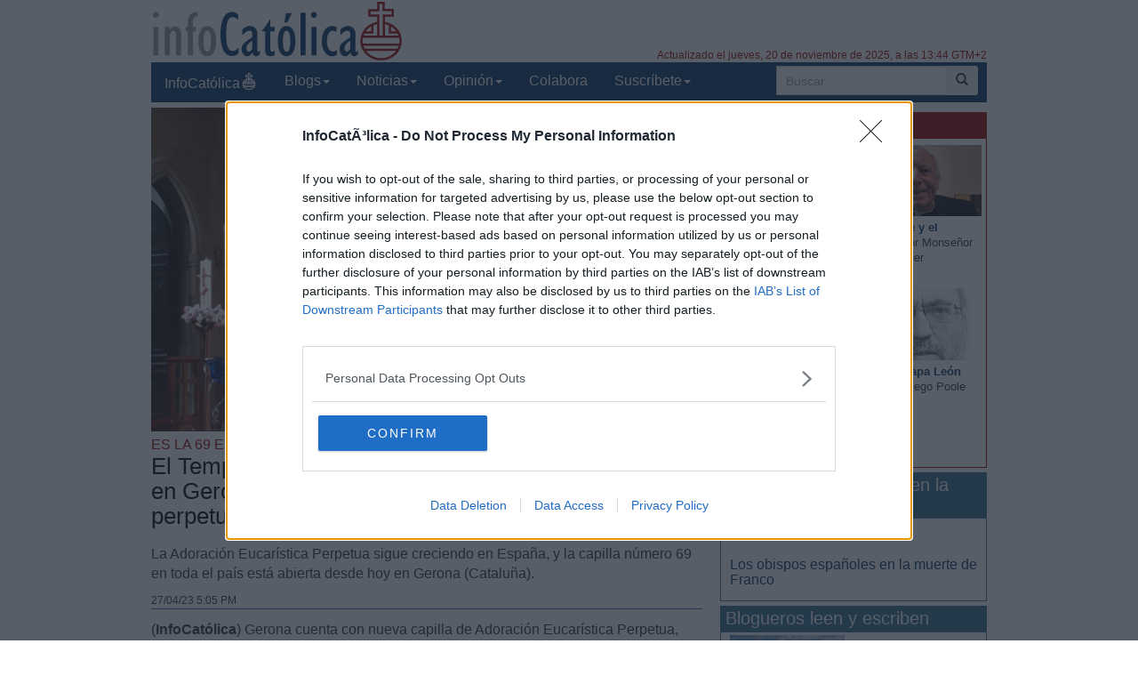

--- FILE ---
content_type: text/html; charset=ISO-8859-1
request_url: https://www.infocatolica.com/?t=noticia&&cod=46293
body_size: 15753
content:
<!DOCTYPE html>
<html lang="es">
<head>
    <meta charset="windows-1252" />
    <meta http-equiv="X-UA-Compatible" content="IE=edge" />
    <meta name="viewport" content="width=device-width, initial-scale=1.0" />
    <meta name="theme-color" content="#073663">
    <link rel="apple-touch-icon" sizes="57x57" href="/logo_ico_57x57.png" />
    <link rel="apple-touch-icon" sizes="60x60" href="/logo_ico_60x60.png" />
    <link rel="apple-touch-icon" sizes="72x72" href="/logo_ico_72x72.png" />
    <link rel="apple-touch-icon" sizes="76x76" href="/logo_ico_76x76.png" />
    <link rel="apple-touch-icon" sizes="114x114" href="/logo_ico_114x114.png" />
    <link rel="apple-touch-icon" sizes="120x120" href="/logo_ico_120x120.png" />
    <link rel="apple-touch-icon" sizes="144x144" href="/logo_ico_144x144.png" />
    <link rel="apple-touch-icon" sizes="152x152" href="/logo_ico_152x152.png" />
    <link rel="apple-touch-icon" sizes="180x180" href="/logo_ico_180x180.png" />
    <link rel="icon" type="image/png" href="/logo_ico_194x194.png" sizes="194x194" />
    <link rel="icon" type="image/png" href="/logo_ico_96x96.png" sizes="96x96" />
    <link rel="icon" type="image/png" href="/logo_ico_192x192.png" sizes="192x192" />
    <link rel="shortcut icon" type="image/x-icon" href="/favicon.ico" />
 
    <link rel="preload" as="font" type="font/woff2" href="/rsc/fonts/infocatolica.woff?s94gla" crossorigin />
<link rel="preload" as="font" type="font/woff2" href="/rsc/fonts/glyphicons-halflings-regular.woff" crossorigin />
<link rel="preload" as="style" type="text/css" href="/rsc/css/infocatolica_230620.min.css" />
<link rel="stylesheet" type="text/css" media="all" href="/rsc/css/infocatolica_230620.min.css" />
    <title>El Templo Expiatorio del Sagrado Corazón de Jesús en Gerona cuenta con una capilla de adoración perpetua</title>
    <meta name="description" content="La Adoración Eucarística Perpetua sigue creciendo en España, y la capilla número 69 en toda el país está abierta desde hoy en Gerona (Cataluña)." />
    <link rel="canonical" href="https://www.infocatolica.com/?t=noticia&cod=46293"/>
    <link rel="alternate" type="application/rss+xml" title="InfoCatólica RSS" href="https://www.infocatolica.com/atom.php" />

    <!-- InMobi Choice. Consent Manager Tag v3.0 (for TCF 2.2) -->
<script type="cbec0b7ae16004ccf2072f66-text/javascript" async=true>
(function() {
  var host = window.location.hostname;
  var element = document.createElement('script');
  var firstScript = document.getElementsByTagName('script')[0];
  var url = 'https://cmp.inmobi.com'
    .concat('/choice/', 'QyDXMk8ENnUmg', '/', host, '/choice.js?tag_version=V3');
  var uspTries = 0;
  var uspTriesLimit = 3;
  element.async = true;
  element.type = 'text/javascript';
  element.src = url;

  firstScript.parentNode.insertBefore(element, firstScript);

  function makeStub() {
    var TCF_LOCATOR_NAME = '__tcfapiLocator';
    var queue = [];
    var win = window;
    var cmpFrame;

    function addFrame() {
      var doc = win.document;
      var otherCMP = !!(win.frames[TCF_LOCATOR_NAME]);

      if (!otherCMP) {
        if (doc.body) {
          var iframe = doc.createElement('iframe');

          iframe.style.cssText = 'display:none';
          iframe.name = TCF_LOCATOR_NAME;
          doc.body.appendChild(iframe);
        } else {
          setTimeout(addFrame, 5);
        }
      }
      return !otherCMP;
    }

    function tcfAPIHandler() {
      var gdprApplies;
      var args = arguments;

      if (!args.length) {
        return queue;
      } else if (args[0] === 'setGdprApplies') {
        if (
          args.length > 3 &&
          args[2] === 2 &&
          typeof args[3] === 'boolean'
        ) {
          gdprApplies = args[3];
          if (typeof args[2] === 'function') {
            args[2]('set', true);
          }
        }
      } else if (args[0] === 'ping') {
        var retr = {
          gdprApplies: gdprApplies,
          cmpLoaded: false,
          cmpStatus: 'stub'
        };

        if (typeof args[2] === 'function') {
          args[2](retr);
        }
      } else {
        if(args[0] === 'init' && typeof args[3] === 'object') {
          args[3] = Object.assign(args[3], { tag_version: 'V3' });
        }
        queue.push(args);
      }
    }

    function postMessageEventHandler(event) {
      var msgIsString = typeof event.data === 'string';
      var json = {};

      try {
        if (msgIsString) {
          json = JSON.parse(event.data);
        } else {
          json = event.data;
        }
      } catch (ignore) {}

      var payload = json.__tcfapiCall;

      if (payload) {
        window.__tcfapi(
          payload.command,
          payload.version,
          function(retValue, success) {
            var returnMsg = {
              __tcfapiReturn: {
                returnValue: retValue,
                success: success,
                callId: payload.callId
              }
            };
            if (msgIsString) {
              returnMsg = JSON.stringify(returnMsg);
            }
            if (event && event.source && event.source.postMessage) {
              event.source.postMessage(returnMsg, '*');
            }
          },
          payload.parameter
        );
      }
    }

    while (win) {
      try {
        if (win.frames[TCF_LOCATOR_NAME]) {
          cmpFrame = win;
          break;
        }
      } catch (ignore) {}

      if (win === window.top) {
        break;
      }
      win = win.parent;
    }
    if (!cmpFrame) {
      addFrame();
      win.__tcfapi = tcfAPIHandler;
      win.addEventListener('message', postMessageEventHandler, false);
    }
  };

  makeStub();

  function makeGppStub() {
    const CMP_ID = 10;
    const SUPPORTED_APIS = [
      '2:tcfeuv2',
      '6:uspv1',
      '7:usnatv1',
      '8:usca',
      '9:usvav1',
      '10:uscov1',
      '11:usutv1',
      '12:usctv1'
    ];

    window.__gpp_addFrame = function (n) {
      if (!window.frames[n]) {
        if (document.body) {
          var i = document.createElement("iframe");
          i.style.cssText = "display:none";
          i.name = n;
          document.body.appendChild(i);
        } else {
          window.setTimeout(window.__gpp_addFrame, 10, n);
        }
      }
    };
    window.__gpp_stub = function () {
      var b = arguments;
      __gpp.queue = __gpp.queue || [];
      __gpp.events = __gpp.events || [];

      if (!b.length || (b.length == 1 && b[0] == "queue")) {
        return __gpp.queue;
      }

      if (b.length == 1 && b[0] == "events") {
        return __gpp.events;
      }

      var cmd = b[0];
      var clb = b.length > 1 ? b[1] : null;
      var par = b.length > 2 ? b[2] : null;
      if (cmd === "ping") {
        clb(
          {
            gppVersion: "1.1", // must be "Version.Subversion", current: "1.1"
            cmpStatus: "stub", // possible values: stub, loading, loaded, error
            cmpDisplayStatus: "hidden", // possible values: hidden, visible, disabled
            signalStatus: "not ready", // possible values: not ready, ready
            supportedAPIs: SUPPORTED_APIS, // list of supported APIs
            cmpId: CMP_ID, // IAB assigned CMP ID, may be 0 during stub/loading
            sectionList: [],
            applicableSections: [-1],
            gppString: "",
            parsedSections: {},
          },
          true
        );
      } else if (cmd === "addEventListener") {
        if (!("lastId" in __gpp)) {
          __gpp.lastId = 0;
        }
        __gpp.lastId++;
        var lnr = __gpp.lastId;
        __gpp.events.push({
          id: lnr,
          callback: clb,
          parameter: par,
        });
        clb(
          {
            eventName: "listenerRegistered",
            listenerId: lnr, // Registered ID of the listener
            data: true, // positive signal
            pingData: {
              gppVersion: "1.1", // must be "Version.Subversion", current: "1.1"
              cmpStatus: "stub", // possible values: stub, loading, loaded, error
              cmpDisplayStatus: "hidden", // possible values: hidden, visible, disabled
              signalStatus: "not ready", // possible values: not ready, ready
              supportedAPIs: SUPPORTED_APIS, // list of supported APIs
              cmpId: CMP_ID, // list of supported APIs
              sectionList: [],
              applicableSections: [-1],
              gppString: "",
              parsedSections: {},
            },
          },
          true
        );
      } else if (cmd === "removeEventListener") {
        var success = false;
        for (var i = 0; i < __gpp.events.length; i++) {
          if (__gpp.events[i].id == par) {
            __gpp.events.splice(i, 1);
            success = true;
            break;
          }
        }
        clb(
          {
            eventName: "listenerRemoved",
            listenerId: par, // Registered ID of the listener
            data: success, // status info
            pingData: {
              gppVersion: "1.1", // must be "Version.Subversion", current: "1.1"
              cmpStatus: "stub", // possible values: stub, loading, loaded, error
              cmpDisplayStatus: "hidden", // possible values: hidden, visible, disabled
              signalStatus: "not ready", // possible values: not ready, ready
              supportedAPIs: SUPPORTED_APIS, // list of supported APIs
              cmpId: CMP_ID, // CMP ID
              sectionList: [],
              applicableSections: [-1],
              gppString: "",
              parsedSections: {},
            },
          },
          true
        );
      } else if (cmd === "hasSection") {
        clb(false, true);
      } else if (cmd === "getSection" || cmd === "getField") {
        clb(null, true);
      }
      //queue all other commands
      else {
        __gpp.queue.push([].slice.apply(b));
      }
    };
    window.__gpp_msghandler = function (event) {
      var msgIsString = typeof event.data === "string";
      try {
        var json = msgIsString ? JSON.parse(event.data) : event.data;
      } catch (e) {
        var json = null;
      }
      if (typeof json === "object" && json !== null && "__gppCall" in json) {
        var i = json.__gppCall;
        window.__gpp(
          i.command,
          function (retValue, success) {
            var returnMsg = {
              __gppReturn: {
                returnValue: retValue,
                success: success,
                callId: i.callId,
              },
            };
            event.source.postMessage(msgIsString ? JSON.stringify(returnMsg) : returnMsg, "*");
          },
          "parameter" in i ? i.parameter : null,
          "version" in i ? i.version : "1.1"
        );
      }
    };
    if (!("__gpp" in window) || typeof window.__gpp !== "function") {
      window.__gpp = window.__gpp_stub;
      window.addEventListener("message", window.__gpp_msghandler, false);
      window.__gpp_addFrame("__gppLocator");
    }
  };

  makeGppStub();

  var uspStubFunction = function() {
    var arg = arguments;
    if (typeof window.__uspapi !== uspStubFunction) {
      setTimeout(function() {
        if (typeof window.__uspapi !== 'undefined') {
          window.__uspapi.apply(window.__uspapi, arg);
        }
      }, 500);
    }
  };

  var checkIfUspIsReady = function() {
    uspTries++;
    if (window.__uspapi === uspStubFunction && uspTries < uspTriesLimit) {
      console.warn('USP is not accessible');
    } else {
      clearInterval(uspInterval);
    }
  };

  if (typeof window.__uspapi === 'undefined') {
    window.__uspapi = uspStubFunction;
    var uspInterval = setInterval(checkIfUspIsReady, 6000);
  }
})();
</script>
<!-- End InMobi Choice. Consent Manager Tag v3.0 (for TCF 2.2) -->
    <!-- Google tag (gtag.js) -->
<script async src="https://www.googletagmanager.com/gtag/js?id=G-ZZMH1DTP8R" type="cbec0b7ae16004ccf2072f66-text/javascript"></script>
<script type="cbec0b7ae16004ccf2072f66-text/javascript">
  window.dataLayer = window.dataLayer || [];
  function gtag(){dataLayer.push(arguments);}
  gtag('js', new Date());

  gtag('config', 'G-ZZMH1DTP8R');
</script>
    
    <!-- Open Graph -->   
    <meta property="fb:app_id" content="159296297431603" />
    <meta property="fb:pages" content="81067077676" />
    <meta property="og:site_name" content="InfoCatólica" />
    <meta property="og:url"  content="https://www.infocatolica.com/?t=noticia&cod=46293" />
    <meta property="og:title" content="El Templo Expiatorio del Sagrado Corazón de Jesús en Gerona cuenta con una capilla de adoración perpetua" />
    <meta property="og:image"  content="https://www.infocatolica.com/files/23/04/capadperger.jpg" />
    <meta property="og:description"  content="La Adoración Eucarística Perpetua sigue creciendo en España, y la capilla número 69 en toda el país está abierta desde hoy en Gerona (Cataluña)." />
    <meta property="og:type"  content="article" />
    <meta property="article:author" content="https://www.facebook.com/infocatolica" />
    <!-- fin Open Graph -->   
    <!-- Twitter Card -->   
    <meta name="twitter:card" content="summary_large_image" />
    <meta name="twitter:url" content="https://www.infocatolica.com/?t=noticia&cod=46293" />
    <meta name="twitter:title" content="El Templo Expiatorio del Sagrado Corazón de Jesús en Gerona cuenta con una capilla de adoración perpetua" />
    <meta name="twitter:description"  content="La Adoración Eucarística Perpetua sigue creciendo en España, y la capilla número 69 en toda el país está abierta desde hoy en Gerona (Cataluña)." />
    <meta name="twitter:image" content="https://www.infocatolica.com/files/23/04/capadperger.jpg" />
    <meta name="twitter:site" content="@InfoCatolica" />
    <meta name="twitter:creator" content="@InfoCatolica" />
    <!-- fin Twitter Card -->   
    <link rel="publisher" href="https://plus.google.com/+InfoCatolica"/>
    <script data-schema="Organization" type="application/ld+json">
        {"@context":"https://schema.org",
        "@type":"Organization",
        "name":"InfoCatólica",
        "url":"https://www.infocatolica.com/",
        "logo":"https://www.infocatolica.com/logo_ico_152x152.png",
        "sameAs":["https://www.facebook.com/infocatolica",
            "https://twitter.com/infocatolica",
            "https://plus.google.com/+InfoCatolica",
            "https://www.youtube.com/user/InfoCatolica"]
        }
    </script>
    <script type="application/ld+json">
    {
    "@context":        "http://schema.org",
    "@type":           "NewsArticle",
    "headline":        "El Templo Expiatorio del Sagrado Corazón de Jesús en Gerona cuenta con una capilla de adoración perpetua",
    "description":     "La Adoración Eucarística Perpetua sigue creciendo en España, y la capilla número 69 en toda el país está abierta desde hoy en Gerona (Cataluña).",
    "datePublished":   "2023-04-27 17:05:37",
    "dateModified":    "2023-04-27 21:41:39",
    "mainEntityOfPage":"https://www.infocatolica.com/?t=noticia&cod=46293",
    "publisher": {
      "@type":"Organization",
      "name": "InfoCatólica",
      "logo": {
        "@type": "ImageObject",
        "url":   "https://www.infocatolica.com/logo260x60.png",
        "width": 260,
        "height": 60
      }
    },
    "author": {
      "@type": "Person",
      "name":  "Redacción de InfoCatólica",
      "url":  "https://www.infocatolica.com/?t=ic&cod=3912"
    },
    "image": {
      "@type": "ImageObject",
      "url":   "https://www.infocatolica.com/files/23/04/capadperger.jpg",
      "width": 680,
      "height":400}
    }
    </script>

    <!-- Inicio de google analytics -->     
    <script type="cbec0b7ae16004ccf2072f66-text/javascript">
        (function(i,s,o,g,r,a,m){i['GoogleAnalyticsObject']=r;i[r]=i[r]||function(){
        (i[r].q=i[r].q||[]).push(arguments)},i[r].l=1*new Date();a=s.createElement(o),
        m=s.getElementsByTagName(o)[0];a.async=1;a.src=g;m.parentNode.insertBefore(a,m)
        })(window,document,'script','https://www.google-analytics.com/analytics.js','ga');

        ga('create', 'UA-8710447-1', 'auto');
        ga('send', 'pageview');
    </script>
    <!-- Fin de google analytics -->
    <!-- One Signal -->
    <script src="https://cdn.onesignal.com/sdks/OneSignalSDK.js" async="" type="cbec0b7ae16004ccf2072f66-text/javascript"></script>
    <script type="cbec0b7ae16004ccf2072f66-text/javascript">
    var OneSignal = window.OneSignal || [];
        var initConfig = {
            appId: "6a811ec3-bb90-46f3-bcaf-bc084fb9d291",
            notifyButton: {
                enable: true
            },
        };
        OneSignal.push(function () {
            OneSignal.SERVICE_WORKER_PARAM = { scope: '/rsc/scripts/' };
            OneSignal.SERVICE_WORKER_PATH = 'rsc/scripts/OneSignalSDKWorker.js'
            OneSignal.SERVICE_WORKER_UPDATER_PATH = 'rsc/scripts/OneSignalSDKUpdaterWorker.js'
            OneSignal.init(initConfig);
        });
    </script>
<!-- One Signal -->
     <style>
        @media (max-width: 992px) {
            .NPportada-apaisada .imgMed{
                float: none;
                display: block;
                margin: 0 auto;
                margin-bottom: 5.5px;
                width: 100%;
                height: auto;
           } 
        }

    </style>
</head>
<body id="sitebody">
    <div class="container">
        <header id="header" class="hidden-xs">
            <a href="https://www.infocatolica.com" title="InfoCatólica">
                <img id="logo" src="/rsc/img/logo300x75.png" title="InfoCatólica" alt="InfoCatólica" />
            </a>
            <p id="actualizacion">Actualizado el jueves, 20 de noviembre de 2025, a las 13:44 GTM+2</p>            
        </header>

        <nav class="navbar navbar-inverse navbar-static-top" role="navigation">
            <!-- Brand and toggle get grouped for better mobile display -->
            <div class="navbar-header">

                <button type="button" aria-label="Abrir las opciones" class="navbar-toggle  pull-left" data-toggle="collapse" data-target="#bs-example-navbar-collapse-1">
                    <span class="ic ic-menu ic-large" style="color: white;"></span>
                </button>
                <a id="marca" class="navbar-brand  visible-xs" href="https://www.infocatolica.com">InfoCatólica<span class="ic ic-logo ic-large"
                        style="color: white;"></span></a>

            </div>

            <!-- Collect the nav links, forms, and other content for toggling -->
            <div class="collapse navbar-collapse" id="bs-example-navbar-collapse-1">
                <ul class="nav navbar-nav">
                    <li><a href="https://www.infocatolica.com" title="Home de InfoCatólica">InfoCatólica<span class="ic ic-logo ic-large"
                                style="color: white;"></span></a></li>
                    <li class="dropdown">
                        <a href="#" class="dropdown-toggle" data-toggle="dropdown">Blogs<b class="caret"></b></a>
                        <ul class="dropdown-menu">
<li ><a class="barraNav"  href="/blog/archipielago.php" title="Jorge Soley"><img loading="lazy" src="/cache/blog/archipielago/autor.jpg" alt="Jorge Soley" title="Jorge Soley" width="30" />Se prohíbe el porno en el Reino Unido... de un ti&hellip;</a></li>
<li ><a class="barraNav"  href="/blog/cura.php" title="Jorge González Guadalix"><img loading="lazy" src="/cache/blog/cura/autor.jpg" alt="Jorge González Guadalix" title="Jorge González Guadalix" width="30" />El ideologizado y banalizado rosario de Planellas</a></li>
<li ><a class="barraNav"  href="/blog/caballeropilar.php" title="Javier Navascués"><img loading="lazy" src="/cache/blog/caballeropil/autor.jpg" alt="Javier Navascués" title="Javier Navascués" width="30" />Carmelo Callejas, presidente de los Heraldos del &hellip;</a></li>
<li ><a class="barraNav"  href="/blog/nonmeavoluntas.php" title="José Luis Aberasturi"><img loading="lazy" src="/cache/blog/nonmeavolunt/autor.jpg" alt="José Luis Aberasturi" title="José Luis Aberasturi" width="30" />"Una conversión ecológica". Penoso</a></li>
<li ><a class="barraNav"  href="/blog/mundoescorinto.php" title="Fr. Nelson Medina, O.P."><img loading="lazy" src="/cache/blog/mundocorinto/autor.jpg" alt="Fr. Nelson Medina, O.P." title="Fr. Nelson Medina, O.P." width="30" />¿Corredentora? ¿Mediadora?</a></li>
<li ><a class="barraNav"  href="/blog/sapientia.php" title="Eudaldo Forment"><img loading="lazy" src="/cache/blog/sapientia/autor.jpg" alt="Eudaldo Forment" title="Eudaldo Forment" width="30" />XCII. Los méritos de Cristo y su poder judicial y&hellip;</a></li>
<li ><a class="barraNav"  href="/blog/notelacuenten.php" title="Javier Olivera Ravasi"><img loading="lazy" src="/cache/blog/notelacuente/autor.jpg" alt="Javier Olivera Ravasi" title="Javier Olivera Ravasi" width="30" />Ideología LGBTQ en la Iglesia. Cuando los laicos &hellip;</a></li>
<li ><a class="barraNav"  href="/blog/praeclara.php" title="No sin grave daño"><img loading="lazy" src="/cache/blog/praeclara/autor.jpg" alt="No sin grave daño" title="No sin grave daño" width="30" />Breve meditación de un Domingo</a></li>
<li ><a class="barraNav"  href="/blog/maradentro.php" title="Padre Federico"><img loading="lazy" src="/cache/blog/maradentro/autor.jpg" alt="Padre Federico" title="Padre Federico" width="30" />Visita a la Ciudad de Buenos Aires</a></li>
<li class="divider"></li>
<li><a href="../../#B47662">Más blogs</a></li>
                        </ul>
                    </li>
                    <li class="dropdown">
                        <a href="#" class="dropdown-toggle" data-toggle="dropdown">Noticias<b class="caret"></b></a>
                        <ul class="dropdown-menu">
<li><a class="barraNav" href="https://www.infocatolica.com/?t=noticia&amp;cod=53872">El arzobispo de Oviedo compara el proyecto gubern&hellip;</a></li>
<li><a  class="barraNav" href="https://www.infocatolica.com/?t=noticia&amp;cod=53870">Liturgista italiano defiende la misa tradicional &hellip;</a></li>
<li><a  class="barraNav" href="https://www.infocatolica.com/?t=noticia&amp;cod=53874">Quebec, líder mundial en mortalidad por eutanasia&hellip;</a></li>
<li><a  class="barraNav" href="https://www.infocatolica.com/?t=noticia&amp;cod=53873">Los Heraldos del Evangelio defienden su reputació&hellip;</a></li>
<li><a  class="barraNav" href="https://www.infocatolica.com/?t=noticia&amp;cod=53871">El Cardenal Krajewski desmiente exclusiones delib&hellip;</a></li>
<li><a  class="barraNav" href="https://www.infocatolica.com/?t=noticia&amp;cod=53868">La Fiscalía a la carga, ahora, contra Mons. Munil&hellip;</a></li>
<li><a  class="barraNav" href="https://www.infocatolica.com/?t=noticia&amp;cod=53869">Una película sobre el Sagrado Corazón bate récord&hellip;</a></li>
<li><a  class="barraNav" href="https://www.infocatolica.com/?t=noticia&amp;cod=53865">Preocupación por el proyecto ganador para el acce&hellip;</a></li>
<li><a  class="barraNav" href="https://www.infocatolica.com/?t=noticia&amp;cod=53866">El Papa defiende el control fronterizo pero criti&hellip;</a></li>
<li><a  class="barraNav" href="https://www.infocatolica.com/?t=noticia&amp;cod=53867">«Te guste o no, España es una monarquía, ¡Viva Cr&hellip;</a></li>
<li><a  class="barraNav" href="https://www.infocatolica.com/?t=noticia&amp;cod=53864">León XIV recibe en audiencia a Mons. Arêas Rifan&hellip;</a></li>
<li><a  class="barraNav" href="https://www.infocatolica.com/?t=noticia&amp;cod=53863">Los jóvenes no saben relacionarse fuera de la pan&hellip;</a></li>
                            <li class="divider"></li>
                            <li id="hemeroteca"><a href="https://www.infocatolica.com/?t=hemeroteca" title="Hemeroteca">Noticias anteriores (Hemeroteca)</a></li>
                        </ul>
                    </li>
                    <li class="dropdown">
                        <a href="#" class="dropdown-toggle" data-toggle="dropdown">Opinión<b class="caret"></b></a>
                        <ul class="dropdown-menu">
<li><a href="/?t=opinion&amp;cod=53858">Jaime Mercant Simó: De la pereza paralizante a la&hellip;</a></li>
<li><a href="/?t=opinion&amp;cod=53856">Monseñor Héctor Aguer: El hombre y el trabajo</a></li>
<li><a href="/?t=opinion&amp;cod=53824">Hernán Gabriel Barreto: La comunión y las partícu&hellip;</a></li>
<li><a href="/?t=opinion&amp;cod=53808">Diego Poole: Carta al Papa León XIV</a></li>
                            <li class="divider"></li>
                            <li id="autores"><a href="https://www.infocatolica.com/?t=autores" title="Listado alfab&eacute;tico de los autores">Ver más artículos de opinión</a></li>
                        </ul>
                    </li>
                    <li id="colaborar">
                        <a href="https://www.infocatolica.com/?t=ic&cod=10" title="C&oacute;mo colaborar con InfoCat&oacute;lica">Colabora</a></li>
                    <li class="dropdown">
                        <a href="#" class="dropdown-toggle" data-toggle="dropdown">Suscríbete<b class="caret"></b></a>
                        <ul class="dropdown-menu">
                            <li><a href="https://www.infocatolica.com/?t=suscribir"><span class="ic ic-email"></span> Boletín</a></li>
                            <li><a href="https://t.me/infocatolica_oficial" target="_blank"><span class="glyphicon glyphicon-send"></span>
                                    &nbsp;Telegram</a></li>
                            <li><a href="http://www.facebook.com/infocatolica" target="_blank"><span class="ic ic-facebook"></span>
                                    &nbsp;Facebook</a></li>
                            <li><a href="http://twitter.com/infocatolica" target="_blank"><span class="ic ic-twitter"></span>
                                    Twitter</a></li>
                            <li><a href="https://www.infocatolica.com/?t=ic&cod=13"><span class="ic ic-rss"></span> RSS</a></li>
                        </ul>
                    </li>
                </ul>
                <form class="navbar-form visible-lg-block visible-md-block" role="search" action="https://www.google.com/cse" id="cse-search-box">
                    <div class="input-group  pull-right">
                        <input type="hidden" name="cx" value="010946244968971373189:fc68ueflbmc">
                        <input type="hidden" name="ie" value="iso-8859-1">
                        <input type="text" name="q" class="form-control input-sm" placeholder="Buscar">
                        <div class="input-group-btn">
                            <button aria-label="buscar" class="btn btn-sm" type="submit"><i class="glyphicon glyphicon-search"></i></button>
                        </div>
                    </div>
                    <!--script type="text/javascript" src="http://www.google.com/jsapi"></script>
                    <script type="text/javascript">google.load("elements", "1", {packages: "transliteration"});</script>
                    <script type="text/javascript" src="http://www.google.com/coop/cse/brand?form=cse-search-box&amp;lang=es"></script-->
                </form>
            </div><!-- /.navbar-collapse -->
        </nav>
        <div id="wrapper" class="row">
            <div id="principal" role="main" class="col-lg-8 col-sm-8 col-xs-12">
                <!-- Inicio: principal -->
                <article class="bPost" itemscope itemtype="http://schema.org/NewsArticle">
  <figure class="imagenarticulo" >
      <img src="/files/23/04/capadperger.jpg" width="100%" alt="El Templo Expiatorio del Sagrado Corazón de Jesús en Gerona cuenta con una capilla de adoración perpetua" itemprop="image" />
  </figure>
<header class="encabezado">
  <h2 class="antetitulo">Es la 69 en toda España</h2>
  <h1 class="bTitle" itemprop="headline">El Templo Expiatorio del Sagrado Corazón de Jesús en Gerona cuenta con una capilla de adoración perpetua</h1>
  <p class="entradilla" itemprop="description">La Adoración Eucarística Perpetua sigue creciendo en España, y la capilla número 69 en toda el país está abierta desde hoy en Gerona (Cataluña).</p>
  <p class="bNav">
<meta itemprop="author" content="InfoCatólica">      <time class="publicacion" datetime="2023-04-27 17:05:37" itemprop="datePublished"><a href="/?t=hemeroteca&y=2023&m=4&d=27">27/04/23 5:05 PM</a></time>
  </p>
<meta itemprop="dateModified" content="2023-04-27 21:41:39">            <div itemprop="publisher" itemscope itemtype="https://schema.org/Organization">
                <meta itemprop="name" content="InfoCatólica">
                <meta itemprop="url" content="https://www.infocatolica.com/">
                <div itemprop="logo" itemscope itemtype="https://schema.org/ImageObject">
                    <meta itemprop="url" content="https://www.infocatolica.com/logo260x60.png">
                    <meta itemprop="width" content="260">
                    <meta itemprop="height" content="60">
                </div>
                <link itemprop="sameAs" href="https://www.infocatolica.com">
            </div>
</header>
   <meta itemprop="mainEntityOfPage" content="https://www.infocatolica.com/?t=noticia&cod=46293">   <div class="bText" itemprop="articleBody">
<p>(<strong>InfoCatólica</strong>) Gerona cuenta con nueva capilla de Adoración Eucarística Perpetua, para la adoración y reparación de las ofensas a Jesús Sacramentado, para implorar la venida del Reino de Cristo y la transformación del mundo.</p>
<p><img style="float: right;" src="/files/23/04/capperger.jpg" alt="" width="300" height="397" />Para cubrir las 24 todos los días del año se necesitan unos 400 adoradores dispuestos a acoger el regalo del Señor y hacer su hora semanal de adoración.</p>
<p>Durante las 24 horas del día, todos los días del año, la capilla estará abierta y el Santísimo Sacramento expuesto solemnemente, así quien quiera pueda acercarse a estar con Jesús en la Eucaristía.</p>
<p>Está en el Templo Expiatorio del Sagrado Corazón de Jesús, de Gerona, que permanecerá abierto día y noche.</p>
<p>Quien quiera puede inscribirse visitando la página web sagratcorgirona.com o en el teléfono +34620 80 07 13</p>
<p> </p>    </div>
<footer>
<div class="etiquetas">
<p class="rojo">Archivado en: <a href='/?t=cat&c=Gerona'>Gerona</a>; <a href='/?t=cat&c=Adoraci%F3n+Perpetua'>Adoración Perpetua</a>; <a href='/?t=cat&c=Catalu%F1a'>Cataluña</a></p>
</div>
<div class="panel panelr  visible-xs visible-sm hidden-print" style="padding: 12px;">
    <div class="row">
        <div class="col-xs-12">
            <p>
            Los algoritmos de las Redes sociales hacen cada vez más difícil conocer las noticias católicas.<br>
            Puedes seguirnos en nuestros canales, es sencillo (y gratis), tú eliges cuál.
            </p>
        </div>
        <div class="col-xs-6">
            <p>
            <center>
            <a href="https://t.me/infocatolica_oficial" class="btnTelegram"><span class="glyphicon glyphicon-send"></span> Telegram</a>
            </center>
            </p>
        </div>
        <div class="col-xs-6">
            <p>
            <center>
            <a href="https://whatsapp.com/channel/0029VaG7jgf2Jl8CQn9VMA32" class="btnWhatsapp"><span class="ic ic-whatsapp"></span> Whatsapp </a>
            </center>
            </p>
        </div>
    </div>
</div><div class="compartir"> <a href='https://www.facebook.com/sharer.php?u=https%3A%2F%2Fwww.infocatolica.com%2F%3Ft%3Dnoticia%26cod%3D46293' class='btnFacebook' data-url='https%3A%2F%2Fwww.infocatolica.com%2F%3Ft%3Dnoticia%26cod%3D46293'><span class='ic ic-facebook'></span> <span class='hidden-xs'>Facebook</span> </a>
 <a href='https://twitter.com/intent/tweet?url=https%3A%2F%2Fwww.infocatolica.com%2F%3Ft%3Dnoticia%26cod%3D46293&text=El+Templo+Expiatorio+del+Sagrado+Coraz%C3%B3n+de+Jes%C3%BAs+en+Gerona+cuenta+con+una+capilla+de+adoraci%C3%B3n+perpetua' class='btnTwitter'  data-url='https://www.infocatolica.com/?t=noticia&cod=46293'><span class='ic ic-twitter'></span> <span class='hidden-xs'>Twitter</span> </a>
 <a href="/cdn-cgi/l/email-protection#[base64]" class='btnMail'><span class='ic ic-email'></span> <span class='hidden-xs'>Enviar</span></a>
 <a href='https://api.whatsapp.com/send?text=El+Templo+Expiatorio+del+Sagrado+Coraz%C3%B3n+de+Jes%C3%BAs+en+Gerona+cuenta+con+una+capilla+de+adoraci%C3%B3n+perpetua 
https%3A%2F%2Fwww.infocatolica.com%2F%3Ft%3Dnoticia%26cod%3D46293%26utm_medium%3Dwhatsapp%26utm_source%3Dwhatsapp%26utm_campaign%3Dbtnwa' class='btnWhatsapp'><span class='ic ic-whatsapp'></span> Whatsapp </a>
 <a href='https://telegram.me/share/url?url=https%3A%2F%2Fwww.infocatolica.com%2F%3Ft%3Dnoticia%26cod%3D46293%26utm_medium%3Dtelegram%26utm_source%3Dtelegram%26utm_campaign%3Dbtnte&text=El+Templo+Expiatorio+del+Sagrado+Coraz%C3%B3n+de+Jes%C3%BAs+en+Gerona+cuenta+con+una+capilla+de+adoraci%C3%B3n+perpetua' class='btnTelegram'><span class='glyphicon glyphicon-send'></span> &nbsp;Telegram </a>
 <a href='javascript:print();' class='btnPrint hidden-xs hidden-md'><span class='glyphicon glyphicon-print'></span> Imprimir</a>
</div></footer>
<section class="bComentarios">
<p class="msgComentarios">8 comentarios</p>
<!-- ========== START of a COMMENT/TB/PB ========== -->
<div class="bComment">
  <div class="bCommentTitle">
    <a id="c521274" href="#c521274" title="Enlace permanente a este comentario" class="permaenlace"><span class="glyphicon glyphicon-link"></span></a>
			 <span class="bCommentComentarista">Pacomio</span>
		</div>
		<div class="bCommentText">
ADOREMUS IN AETERNUM Sanctissimun Sacramentum.		</div>
   <div class="bCommentDate">27/04/23 5:08 PM</div>
</div>
<!-- ========== END of a COMMENT/TB/PB ========== -->
<!-- ========== START of a COMMENT/TB/PB ========== -->
<div class="bComment">
  <div class="bCommentTitle">
    <a id="c521279" href="#c521279" title="Enlace permanente a este comentario" class="permaenlace"><span class="glyphicon glyphicon-link"></span></a>
			 <span class="bCommentComentarista">Gonzalo J. Cabrera</span>
		</div>
		<div class="bCommentText">
A pesar de la rampante mixtura entre la herejía modernista y la idolatría nacionalista que impera rn la diócesis (elementos compatibles con el neofascismo clericalista), Dios le ha concedido este inmerecido don para su mayor Gloria y para coadyuvar a la salvación de las almas.<br />
<br />
Laus Deo		</div>
   <div class="bCommentDate">27/04/23 5:29 PM</div>
</div>
<!-- ========== END of a COMMENT/TB/PB ========== -->
<!-- ========== START of a COMMENT/TB/PB ========== -->
<div class="bComment">
  <div class="bCommentTitle">
    <a id="c521282" href="#c521282" title="Enlace permanente a este comentario" class="permaenlace"><span class="glyphicon glyphicon-link"></span></a>
			 <span class="bCommentComentarista">MARCELO</span>
		</div>
		<div class="bCommentText">
MARAVILLOSA INICIATIVA.EL SEÑOR SIGUE LLAMANDO Y SOCORRIÉNDONOS, EN MEDIO DE LAS TINIEBLAS MUNDANAS Y ECLESIALES QUE NOS RODEAN.<br />
ALABADO SEA JESUCRISTO.		</div>
   <div class="bCommentDate">27/04/23 7:12 PM</div>
</div>
<!-- ========== END of a COMMENT/TB/PB ========== -->
<!-- ========== START of a COMMENT/TB/PB ========== -->
<div class="bComment">
  <div class="bCommentTitle">
    <a id="c521284" href="#c521284" title="Enlace permanente a este comentario" class="permaenlace"><span class="glyphicon glyphicon-link"></span></a>
			 <span class="bCommentComentarista">JAvier</span>
		</div>
		<div class="bCommentText">
¡¡ Gloria a Dios !!<br />
Que la exposición del Señor y su adoración perpetua, derrame muchas gracias en esta ciudad y a sus adoradores.<br />
Te lo pedimos, Señor.		</div>
   <div class="bCommentDate">27/04/23 7:23 PM</div>
</div>
<!-- ========== END of a COMMENT/TB/PB ========== -->
<!-- ========== START of a COMMENT/TB/PB ========== -->
<div class="bComment">
  <div class="bCommentTitle">
    <a id="c521291" href="#c521291" title="Enlace permanente a este comentario" class="permaenlace"><span class="glyphicon glyphicon-link"></span></a>
			 <span class="bCommentComentarista">M Isabel Madruga </span>
		</div>
		<div class="bCommentText">
Gracias señor por permitir adorarte en el Templo expiatorio del Sagrado Corazón en cualquier hora del día o de la noche.<br />
Gracias a los que con vuestro esfuerzo habéis conseguido los adoradores necesarios.<br />
En tot Lloc i en tot moment lloat sigui el Santíssim Sacrament!<br />
Felicidades mossens!<br />
		</div>
   <div class="bCommentDate">27/04/23 9:48 PM</div>
</div>
<!-- ========== END of a COMMENT/TB/PB ========== -->
<!-- ========== START of a COMMENT/TB/PB ========== -->
<div class="bComment">
  <div class="bCommentTitle">
    <a id="c521298" href="#c521298" title="Enlace permanente a este comentario" class="permaenlace"><span class="glyphicon glyphicon-link"></span></a>
			 <span class="bCommentComentarista">JSP</span>
		</div>
		<div class="bCommentText">
1. La Presencia Real de Dios hecho Hombre glorificado incrementará Su Gracia en sus adoradores.<br />
2. Recordemos que la Vida del Resucitado es nuestra esperanza cristiana donde ya no hay sufrimiento, dolor, soledad ni muerte.<br />
3. Sea nuestra sed y hambre satisfecha en la adoración, y ofrezcamos la Gracia recibida en la Eucaristía por la salvación de la Iglesia, del mundo y por las ánimas benditas del Purgatorio.<br />
<br />
¡Alabado sea Jesús Sacramentado! <br />
Sea por siempre bendito y alabado.<br />
Te damos gracias Señor por Tu Amor encarnado salvador e incondicional ante Tu Gracia inmerecida por nosotros.		</div>
   <div class="bCommentDate">27/04/23 11:05 PM</div>
</div>
<!-- ========== END of a COMMENT/TB/PB ========== -->
<!-- ========== START of a COMMENT/TB/PB ========== -->
<div class="bComment">
  <div class="bCommentTitle">
    <a id="c521299" href="#c521299" title="Enlace permanente a este comentario" class="permaenlace"><span class="glyphicon glyphicon-link"></span></a>
			 <span class="bCommentComentarista">M.Angels</span>
		</div>
		<div class="bCommentText">
Llevamos años en el Sagrat Cor rezando por ello. El Señor nos lo ha concedido. Demos gracias a Dios.		</div>
   <div class="bCommentDate">27/04/23 11:33 PM</div>
</div>
<!-- ========== END of a COMMENT/TB/PB ========== -->
<!-- ========== START of a COMMENT/TB/PB ========== -->
<div class="bComment">
  <div class="bCommentTitle">
    <a id="c521353" href="#c521353" title="Enlace permanente a este comentario" class="permaenlace"><span class="glyphicon glyphicon-link"></span></a>
			 <span class="bCommentComentarista">Generalife</span>
		</div>
		<div class="bCommentText">
Gracias a Dios. Bendito y alabado sea el Santisimo Sacramento del altar ,		</div>
   <div class="bCommentDate">29/04/23 8:23 AM</div>
</div>
<!-- ========== END of a COMMENT/TB/PB ========== -->
<p class="msgComentarios">Dejar un comentario</p>
<div class='bComment'>
<form target="_self" class="form-horizontal"
			 method="post" 
			 action="/?t=noticia&amp;&amp;cod=46293#formComentario" 
			 name="formComentario" id="formComentario">
<div class="form-group form-group-sm">
    <label class="col-sm-2 control-label" for="u">Nombre:</label>
    <div class="col-sm-10">
        <input type="text" value="" placeholder="Escribe tu nombre" name="u" id="u" class="form-control">
    </div>
</div>
<div class="form-group form-group-sm">
    <label class="col-sm-2 control-label" for="i">Email:</label>
    <div class="col-sm-10">
        <input type="email" value="" placeholder="Introduce tu dirección de correo" name="i" id="i" class="form-control">
    </div>
</div>
<div class="form-group">
    <label class="col-sm-2 control-label" for="p">Comentario:</label>
    <div class="col-sm-10">
    <textarea rows="10" id="p" name="p" class="form-control"></textarea>
    </div>
<input type="hidden" id="codigo" name="codigo" value="46293" />
</div>
<div class="form-group">
                    <label class="col-sm-2 control-label"></label>
                    <div class="col-sm-10">
                        <div class="checkbox">
                            <label id="etiqueta_aceptacion">
                                <input id="comment_aceptacion" type="checkbox" name="comment_aceptacion">
                                Acepto la <a href="/?t=ic&cod=17">política de privacidad</a>  y
                                las <a href="/?t=ic&cod=14">condiciones legales</a>
                                <div id="aviso_privacidad" class="alert alert-danger" style="display:none;" role="alert">Debe Vd aceptar las condiciones para poder
                                enviar un comentario. </div>
                            </label>
                        </div>
                    </div>
                </div><div class="col-sm-10 col-md-offset-2"><button name="enviar" class="btn btn-info btn-xs" type="submit" value="Enviar comentario">Enviar comentario</button></div>
<br /><br /><div class="bCommentText">
<p>Los comentarios están limitados a 1.500 caracteres. Faltan <span id="counterDisplay"></span> caracteres.</p>
<p>No se aceptan los comentarios ajenos al tema, sin sentido, repetidos o que contengan publicidad o spam. Tampoco comentarios insultantes, blasfemos o que inciten a la violencia, discriminación o a cualesquiera otros actos contrarios a la legislación española, así como aquéllos que contengan ataques o insultos a los otros comentaristas, a los bloggers o al Director.</p>
<p>Los comentarios no reflejan la opinión de InfoCatólica, sino la de los comentaristas. InfoCatólica se reserva el derecho a eliminar los comentarios que considere que no se ajusten a estas normas.</p>
<p class="notes"><span class="rojo">Los comentarios aparecerán tras una
                            validación manual previa, lo que puede demorar su aparición.</span></p></div>
</form>
</div>
<section>
</article>
            </div><!-- EOF: principal -->
            <div id="sidebar" class="col-lg-4 col-sm-4 col-xs-12">
                
<div class="row opinion hidden-xs">
  <h2>Opini&oacute;n</h2>
<div class="opi opi1 col-sm-6 col-xs-12">
  <img loading="lazy" src="/files/autorsmall/jaime-mercant-2-peq.jpg" alt="Jaime Mercant Simó" title="Jaime Mercant Simó" /> 
	 <p><a class="titulo" href="/?t=opinion&amp;cod=53858">
   De la pereza paralizante a la acedia</a>, <span class="autor">por Jaime Mercant Simó</span></p>
</div>
<div class="opi col-sm-6 col-xs-12">
  <img loading="lazy" src="/files/autorsmall/aguer25peq.jpg" alt="Monseñor Héctor Aguer" title="Monseñor Héctor Aguer" /> 
	 <p><a class="titulo" href="/?t=opinion&amp;cod=53856">
   El hombre y el trabajo</a>, <span class="autor">por Monseñor Héctor Aguer</span></p>
</div>
<div class="clearfix"></div>
<div class="opi col-sm-6 col-xs-12">
  <img loading="lazy" src="/files/autorsmall/hernan-barreto-peq.jpg" alt="Hernán Gabriel Barreto" title="Hernán Gabriel Barreto" /> 
	 <p><a class="titulo" href="/?t=opinion&amp;cod=53824">
   La comunión y las partículas adorables</a>, <span class="autor">por Hernán Gabriel Barreto</span></p>
</div>
<div class="opi col-sm-6 col-xs-12">
  <img loading="lazy" src="/files/autorsmall/diego-poole-peq.jpg" alt="Diego Poole" title="Diego Poole" /> 
	 <p><a class="titulo" href="/?t=opinion&amp;cod=53808">
   Carta al Papa León XIV</a>, <span class="autor">por Diego Poole</span></p>
</div>
  <div class="col-xs-12" style="padding-left:5px;">
  <p style="font-size:12px;padding-top:11px;">
   <a href="?t=autores" class="vermas" title="ver todos los artículos de opinión de InfoCatólica">
	 Ver todos los artículos</a></p>
  </div>
</div>
<div class="row inmemoriam">
<h2>Los obispos españoles en la muerte de Franco</h2>
<div class="col-sm-12 col-xs-12"><img loading="lazy" src="https://c2.staticflickr.com/8/7845/31749380067_fa41ba0820_c.jpg" alt="Franco" title="Franco" width="100%"></div>
<div class="col-sm-12 col-xs-12">
    <h3><a href="https://www.infocatolica.com/blog/cartadirector.php/1901100334-los-obispos-espanoles-en-la-m" title="Los obispos españoles en la muerte de Franco">Los obispos españoles en la muerte de Franco</a></h3>
</div>
</div>
<div class='row conferencias'>
    <h2>Blogueros leen y escriben</h2>
    <div class="col-sm-6 col-xs-6">
        <a class="titulo"
            href="https://www.infocatolica.com/blog/espadadedoblefilo.php/2508311125-el-caminante-de-dios-vida-nov"
            title="El caminante de Dios. Vida novelada de San Roque">
            <img style="aspect-ratio:300/470" loading="lazy" src="https://www.infocatolica.com/files/25/09/el-caminante-de-dios.jpg"
                alt="El caminante de Dios. Vida novelada de San Roque" width="100%">
        </a>
    </div>
    <div class="col-sm-6 col-xs-6">
        <p class="primario">
            <a class="titulo"
                href="https://www.infocatolica.com/blog/espadadedoblefilo.php/2508311125-el-caminante-de-dios-vida-nov"
                title="El caminante de Dios. Vida novelada de San Roque">
                <big>El caminante de Dios. Vida novelada de San Roque</big>
            </a>
            <br><br>
            <i class="autor">Miguel Cuartero Samperi</i></p>
    </div>
</div>
<div class='caja'>
    <div class="col-xs-12">
<p>
</p>
        <a href="https://ejerciciosespirituales.org/courses/ejercicios-espirituales-nov-2025/?utm_source=infocatolica&utm_medium=infocatolica&utm_campaign=2025&utm_content=infocatolica" target="_blank">
        <img  loading="lazy" src="https://www.infocatolica.com/files/25/10/ee-2025-nov.jpg" 
            width="100%" 
            style="aspect-ratio: 800/450;" 
            title="Ejercicios Espirituales" />
        </a>
<p>
</p>
    </div>
</div>
<div class="panel panelr  hidden-print" style="padding: 12px;">
    <div class="row">
        <div class="col-xs-12">
            <p>
            Puedes seguirnos en nuestros canales, es sencillo (y gratis), tú eliges cuál.
            </p>
        </div>
        <div class="col-xs-6">
            <p>
            <center>
            <a href="https://t.me/infocatolica_oficial" class="btnTelegram"><span class="glyphicon glyphicon-send"></span> Telegram</a>
            </center>
            </p>
        </div>
        <div class="col-xs-6">
            <p>
            <center>
            <a href="https://whatsapp.com/channel/0029VaG7jgf2Jl8CQn9VMA32" class="btnWhatsapp"><span class="ic ic-whatsapp"></span> Whatsapp </a>
            </center>
            </p>
        </div>
    </div>
</div>
<div class='row videos'> 
    <h2>«Ensayo sobre el catolicismo, el liberalismo y el socialismo» de Donoso Cortés</h2>
     <div class="col-sm-12 col-xs-12">
           <a class="titulo" href="https://www.infocatolica.com/blog/caballeropilar.php/2506181151-libro-recomendado-ensayo-sobr">
           <img loading="lazy" src="https://www.infocatolica.com/files/25/06/csvv.jpg" width="100%" title="«Ensayo sobre el catolicismo, el liberalismo y el socialismo» de Donoso Cortés"> 
           </a>    
   </div>
   <div class="col-sm-12 col-xs-12">
           <p class="primario">
   <a class="titulo" href="https://www.infocatolica.com/blog/caballeropilar.php/2307051050-title"  title="«Ensayo sobre el catolicismo, el liberalismo y el socialismo» de Donoso Cortés" >
   </a>
   </p>  
   </div>  
   </div>
<div class='caja'>
    
<div class="col-sm-12 col-xs-12"><a href="https://www.amazon.es/dp/B0C2RRQHPR/?tag=infoca-21" title="Yo fui secretario de León XIV - Bruno Moreno"><img loading="lazy" src="https://www.infocatolica.com/files/23/05/yo-fui-secretario-de-leon-2.jpg" alt="Yo fui secretario de León XIV - Bruno Moreno" title="Yo fui secretario de León XIV - Bruno Moreno" width="100%"></a></div>



</div>
<div class='caja hidden-xs'>
    <div class="col-xs-12">
        <a href='/?t=news' title='Todas las noticias en un click'>
        <img  loading="lazy" src='/cache/rssnews/logo.jpg' width="100%" title='Todas las noticias en un click' alt='Todas las noticias en un click' />
        </a>
    </div>
</div>
<div class="row conferencias">
<h2>Espiritualidad</h2>
<div class="col-sm-6 col-xs-6">
<a class="titulo" href="/blog/conferencias.php" title="(Espiritualidad">
<img src="/files/19/09/conferencias.jpg" alt="Conferencias de espiritualidad - José María Iraburu" title="Conferencias de espiritualidad - José María Iraburu" width="100%" style="padding-top:10px;">
</a>
</div>
<div class="col-sm-6 col-xs-6">
<p><a class="titulo" href="http://www.gratisdate.org/lecturas.php" target="_blank" title="Liturgia de las Horas; en la Fundación Gratis Date">Lecturas de la <br>Liturgia de las Horas</a></p>
<p class="secundario"><a class="titulo" href="http://www.gratisdate.org/conferencias.php">Conferencias por José María Iraburu</a></p>
</div>
</div>
<div class='caja hidden-xs'>
    <div class="col-xs-12">
        <a href="http://www.vitabrevis.es/search/label/libro?promo=infocatolica-2024" title="Editorial Vita Brevis">
        <img  loading="lazy" src="/files/24/06/vitabrevis2024.jpg" width="100%" title="Editorial Vita Brevis todos" alt="Editorial Vita Brevis todos" />
        </a>
    </div>
</div>
<div class="row inmemoriam">
    <h2>In Memoriam</h2>
    <div class="col-sm-6 col-xs-6">
        <h3>
            <a href="/blog/cuatrorayas.php" title="Mario Solsona">
                Mario Solsona
            </a>
        </h3>
        <a href="/blog/cuatrorayas.php" title="Mario Solsona">
            <img  loading="lazy" src="/files/autorsmall/mario-solsona.jpg" alt="Mario Solsona" title="Mario Solsona"
                width="100%"></a>
    </div>

    <div class="col-sm-6 col-xs-6">
        <h3>
            <a href="https://www.infocatolica.com/?t=autores&a=Pedro+Trevijano+Etcheverria" title="Pedro Trevijano">
                Pedro Trevijano
            </a>
        </h3>
        <a href="https://www.infocatolica.com/?t=autores&a=Pedro+Trevijano+Etcheverria" title="Pedro Trevijano">
            <img  loading="lazy" src="/files/autorsmall/trevipeque.jpg" alt="Pedro Trevijano" title="Pedro Trevijano"
                width="100%"></a>
    </div>

    <div class="col-sm-12 col-xs-12"> </div>

    <div class="col-sm-6 col-xs-6">
        <h3>
            <a href="/blog/liturgiafuenteyculmen.php" title="Javier Sánchez Martínez">
                Liturgia, fuente y culmen
            </a>
        </h3>
        <a href="/blog/liturgiafuenteyculmen.php" title="Javier Sánchez Martínez">
            <img  loading="lazy" src="/files/autorsmall/javsanchpeq.jpg" alt="Javier Sánchez Martínez" title="Javier Sánchez Martínez"
                width="100%"></a>
        <p class="autor">
            <a href="/blog/liturgiafuenteyculmen.php" title="Javier Sánchez Martínez">
                Javier Sánchez Martínez
            </a>
        </p>
    </div>

    <div class="col-sm-6 col-xs-6">
        <h3>
            <a href="/blog/conversando.php" title="Joan Antoni Mateo García">
                Conversando sobre la fe
            </a>
        </h3>
        <a href="/blog/conversando.php" title="Joan Antoni Mateo García">
            <img  loading="lazy" src="/files/autorsmall/joan-antoni-mateo.jpg" alt="Joan Antoni Mateo García"
                title="Joan Antoni Mateo García" width="100%"></a>
        <p class="autor">
            <a href="/blog/conversando.php" title="Joan Antoni Mateo García">
                Joan Antoni Mateo García
            </a>
        </p>
    </div>

    <div class="col-sm-12 col-xs-12"> </div>

    <div class="col-sm-6 col-xs-6">
        <h3>
            <a href="/blog/noticiasglobales.php" title="Juan C. Sanahuja">
                Noticias Globales
            </a>
        </h3>
        <a href="/blog/noticiasglobales.php" title="Juan C. Sanahuja">
            <img  loading="lazy" src="/files/autorsmall/juan-c-sanahuja.jpg" alt="Juan C. Sanahuja" title="Juan C. Sanahuja"
                width="100%"></a>
        <p class="autor">
            <a href="/blog/noticiasglobales.php" title="Juan C. Sanahuja">
                Juan C. Sanahuja
            </a>
        </p>
    </div>

    <div class="col-sm-6 col-xs-6">
        <h3>
            <a href="/blog/contracorr.php" title="Germán Mazuelo-Leytón">
                Contracorriente
            </a>
        </h3>
        <a href="/blog/contracorr.php" title="Germán Mazuelo-Leytón">
            <img  loading="lazy" src="/files/autorsmall/german-mazuelo-pq.jpg" alt="Germán Mazuelo-Leytón" title="Germán Mazuelo-Leytón"
                width="100%"></a>
        <p class="autor">
            <a href="/blog/contracorr.php" title="Germán Mazuelo-Leytón">
                Germán Mazuelo-Leytón
            </a>
        </p>
    </div>
</div>


<div class="row publicidad hidden-xs">
	<h2>Patrocinios</h2>
	<div class="cuarto col-xs-6">
		  <a href="http://www.gratisdate.org/" title="Fundación Gratis date" target="_blank">
		  <img loading="lazy"  src="/cache/publi/gratisdate/logogratisdate.jpg"
			  width="100%"
			  alt="Fundación Gratis date" 
			  title="Fundación Gratis date" />
		  </a>
	</div>
	<div class="cuarto col-xs-6">
		 <a href="http://www.ingenierotraductor.com/" title="IngenieroTraductor.com"  target="_blank">
	  <img loading="lazy"  src="/cache/publi/ingenierotraductor/it.gif" 
		 width="100%"
		 alt="Traducciones técnicas" 
		 title="Traducciones técnicas" />
	  </a>
	</div>
	<div class="clearfix"></div>
	<div class="cuarto col-xs-6">
	  <a href="http://www.radiomaria.es/" title="Radio María" target="_blank">
	  <img loading="lazy"  src="/cache/publi/radiomaria/radiomaria2.jpg" 
		  width="100%"
		  alt="Radio María" title="Radio María" />
	  </a>
	</div>
	<div class="cuarto col-xs-6">
	  <a href="http://www.magnificat.tv/" title="magnificattv"  target="_blank">
	  <img loading="lazy"  src="/cache/publi/patrovarios/patrociniomagnificattv.jpg" 
		 width="100%"
		 alt="Magnificat.tv" 
		 title="Magnificat.tv" />
	  </a>
	</div>
  </div>
            </div>
        </div>

                <footer id="piepagina">
            <!-- pie de pagina 2018-05-22 -->
    <div id="faldon">
      <a href="/?t=ic&amp;cod=3912"
          title="Acerca de nosotros - About Us">Quiénes somos</a> |
      <a href="/?t=ic&amp;cod=3912#contacto"
          title="Direcciones de contacto">Contacta con nosotros</a> | 
      <a href="/?t=ic&amp;cod=17"
          title="Direcciones de contacto">Política de Privacidad</a> | 
      <a href="/?t=ic&amp;cod=15"
          title="Política de Cookies">Política de Cookies</a> | 
      <a href="/?t=ic&amp;cod=14" 
          title="Aviso Legal y Condiciones de Uso">Aviso Legal y Condiciones de Uso</a>
  </div>
  <div id="footer">
          <a href="#" 
          title="informaci&oacute;n acerca del copyright de InfoCatólica">
          copyright &copy; 2009-2025 InfoCatólica</a><br />
                <a href="https://X.com/infocatolica" title="InfoCatólica en twitter">X (twitter)</a> | 
                <a href="https://www.facebook.com/infocatolica" title="InfoCatólica en facebook">facebook</a> | 
                <a href="https://t.me/infocatolica_oficial" title="InfoCatólica en Telegram">telegram</a>
                <br>Las fotos en InfoCatólica se toman en gran parte de Internet y, por lo tanto, se consideran de dominio público. 
                <br>Si los sujetos tienen algo en contra de la publicación, solo tendrán que informarlo a la redacción, 
                quien de inmediato retirará las imágenes utilizadas.
  </div>

<div id="eantics"></div>
<!-- Fin de directiva de cookies -->	        </footer>

        <div class="scroll-top-wrapper" title="Ir al principio de la página">
            <span class="scroll-top-inner">
                <i class="glyphicon glyphicon-circle-arrow-up"></i>
            </span>
        </div>

    </div><!-- fin de container -->
    
    <script data-cfasync="false" src="/cdn-cgi/scripts/5c5dd728/cloudflare-static/email-decode.min.js"></script><script src="/rsc/scripts/jquery-3.3.1.min.js" type="cbec0b7ae16004ccf2072f66-text/javascript"></script>
<script src="/rsc/scripts/bootstrap.min.js" type="cbec0b7ae16004ccf2072f66-text/javascript"></script>
    
    <script type="cbec0b7ae16004ccf2072f66-text/javascript">
        //varios
        $( document ).ready(function() {
            /**
            *   donativos
            **/
                $("#form-donativos").submit(function(event) {
                        if($.isNumeric($("#a3").val())){
                            ("#form-donativos").submit();
                        }else{
                            $('#boton-enviar').prepend('<p class="bg-danger text-center" id="mensaje"><br />Por favor, selecciona una cantidad.<br /><br /></p>');
                            return false;
                        }
                        return false;
                        //event.preventDefault();
                    });

                $(".cantidad").each(function() {
                    $(this).click(function() {
                        //alert($(this).attr("value"));
                        if($( ".cantidad" ).hasClass( "btn-success" )){
                            $( ".cantidad" ).removeClass( "btn-success" );
                            $( ".cantidad" ).addClass( "btn-cantidadlibre" );
                        }
                        $("#otro").val("");
                        $( this ).removeClass( "btn-cantidadlibre" );
                        $( this ).addClass( "btn-success" );

                        $("#amount").val($( this ).val());
                        $("#a3").val($( this ).val());
                        $(".frmamount").val($( this ).val());
                        $(".frma3").val($( this ).val());

                        $("#mensaje").remove();
                        return false;
                        //event.preventDefault();
                    });
                });

                $("#otro").click(function() {
                        //alert($(this).attr("value"));
                        if($( ".cantidad" ).hasClass( "btn-success" )){
                            $( ".cantidad" ).removeClass( "btn-success" );
                            $( ".cantidad" ).addClass( "btn-cantidadlibre" );
                        }
                        $("#amount").val("");
                        $("#a3").val("");
                        $("#mensaje").remove();
                        return false;
                        //event.preventDefault();
                    });
                $("#otro").focusout(function() {

                        $("#amount").val($( this ).val());
                        $("#a3").val($( this ).val());
                        return false;
                        //event.preventDefault();
                });

                $("#donativomensual").change(function() {
                        if($( this ).is(":checked")){
                            $("#cmd").val("_xclick-subscriptions");
                        }else{
                            $("#cmd").val("_donations");
                        };
                        return false;
                        //event.preventDefault();
                });

            /**
            *   botones de redes sociales
            **/
                var API_FB = "https://graph.facebook.com/";

                $(".btnFacebook").each(function() {
                    $(this).click(function() {
                        window.open($(this).attr("href"), "", "width=600, height=450, scrollbars=yes");
                        return false;
                    });
                });

                $("#mostrarmasblogs").click(function(event) {
                    event.preventDefault();
                    $( ".oculto" ).show().fadeIn("slow").removeClass('oculto');
                    $("#mostrarmasblogs").parent().hide().fadeIn("slow").addClass('oculto');
                });

                $("#mostrarmasopi").click(function(event) {
                    event.preventDefault();
                    $( ".opi-oculto" ).show().fadeIn("slow").removeClass('opi-oculto');
                    $("#mostrarmasopi").parent().hide().fadeIn("slow").addClass('opi-oculto');
                });

        });

        </script>

    <script type="cbec0b7ae16004ccf2072f66-text/javascript">
        //script de scroll to top
        $( document ).ready(function() {

            function scrollToTop() {
                verticalOffset = typeof(verticalOffset) != 'undefined' ? verticalOffset : 0;
                element = $('body');
                offset = element.offset();
                offsetTop = offset.top;
                $('html, body').animate({scrollTop: offsetTop}, 500, 'linear');
            }

            $(document).on( 'scroll', function(){
                if ($(window).scrollTop() > 200) {
                    $('.scroll-top-wrapper').addClass('show');
                } else {
                    $('.scroll-top-wrapper').removeClass('show');
                }
            });

            $('.scroll-top-wrapper').on('click', scrollToTop);    
        
        });
        </script>

    <script type="cbec0b7ae16004ccf2072f66-text/javascript">
        //Para check en comentarios
        $( document ).ready(function() {
            $("#formComentario").submit(function(event) {
               // alert('hola');
                if($('#comment_aceptacion').prop('checked')){
                    ("#formComentario").submit();
                }else{
                    //alert ('no has selecionado cantidad');
                    $('#aviso_privacidad').show();
                    return false;
                    //event.preventDefault();
                }
                return false;
                //event.preventDefault();
            });
        });
        </script>

    
    <!-- Start of StatCounter Code -->
    <script type="cbec0b7ae16004ccf2072f66-text/javascript">
        var sc_project = 4793679;
        var sc_invisible = 1;
        var sc_partition = 54;
        var sc_click_stat = 1;
        var sc_security = "8a5a4308";
    </script>

    <script async type="cbec0b7ae16004ccf2072f66-text/javascript" src="//www.statcounter.com/counter/counter_xhtml.js"></script><noscript>
        <div class="statcounter"><a title="wordpress com stats" class="statcounter" href="http://www.statcounter.com/wordpress.org/">
                <img class="statcounter" src="//c.statcounter.com/4793679/0/8a5a4308/1/" alt="wordpress com stats" /></a></div>
    </noscript>
    <!-- End of StatCounter Code -->

<script src="/cdn-cgi/scripts/7d0fa10a/cloudflare-static/rocket-loader.min.js" data-cf-settings="cbec0b7ae16004ccf2072f66-|49" defer></script></body>
</html>

